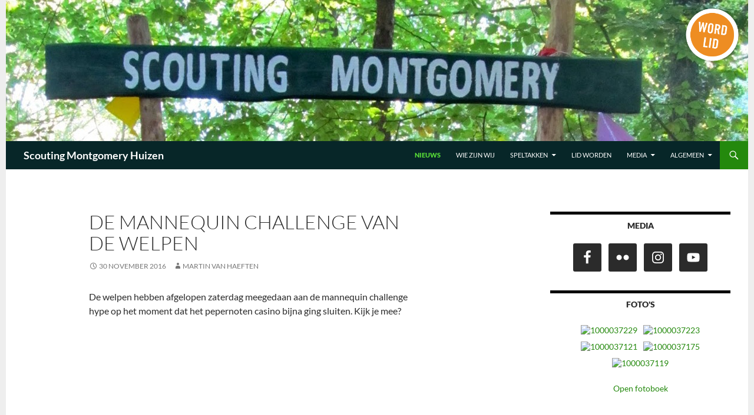

--- FILE ---
content_type: text/html; charset=UTF-8
request_url: https://scoutingmontgomery.nl/2016/11/30/de-mannequin-challenge/
body_size: 43140
content:
<!DOCTYPE html>
<!--[if IE 7]>
<html class="ie ie7" lang="nl-NL">
<![endif]-->
<!--[if IE 8]>
<html class="ie ie8" lang="nl-NL">
<![endif]-->
<!--[if !(IE 7) & !(IE 8)]><!-->
<html lang="nl-NL">
<!--<![endif]-->
<head>
	<meta charset="UTF-8">
	<meta name="viewport" content="width=device-width">
	<title>De mannequin challenge van de welpen - Scouting Montgomery Huizen</title>
	<link rel="profile" href="https://gmpg.org/xfn/11">
	<link rel="pingback" href="https://scoutingmontgomery.nl/xmlrpc.php">

	<!--[if lt IE 9]>
	<script src="https://scoutingmontgomery.nl/wp-content/themes/twentyfourteen/js/html5.js"></script>
	<![endif]-->
	<meta name='robots' content='index, follow, max-image-preview:large, max-snippet:-1, max-video-preview:-1' />

	<!-- This site is optimized with the Yoast SEO plugin v26.7 - https://yoast.com/wordpress/plugins/seo/ -->
	<link rel="canonical" href="https://scoutingmontgomery.nl/2016/11/30/de-mannequin-challenge/" />
	<meta property="og:locale" content="nl_NL" />
	<meta property="og:type" content="article" />
	<meta property="og:title" content="De mannequin challenge van de welpen - Scouting Montgomery Huizen" />
	<meta property="og:description" content="De welpen hebben afgelopen zaterdag meegedaan aan de mannequin challenge hype op het moment dat het pepernoten casino bijna ging sluiten. Kijk je mee?" />
	<meta property="og:url" content="https://scoutingmontgomery.nl/2016/11/30/de-mannequin-challenge/" />
	<meta property="og:site_name" content="Scouting Montgomery Huizen" />
	<meta property="article:publisher" content="https://www.facebook.com/ScoutingMontgomery" />
	<meta property="article:published_time" content="2016-11-30T16:25:08+00:00" />
	<meta name="author" content="Martin van Haeften" />
	<meta name="twitter:card" content="summary_large_image" />
	<meta name="twitter:creator" content="@ScoutingHuizen" />
	<meta name="twitter:site" content="@ScoutingHuizen" />
	<meta name="twitter:label1" content="Geschreven door" />
	<meta name="twitter:data1" content="Martin van Haeften" />
	<script type="application/ld+json" class="yoast-schema-graph">{"@context":"https://schema.org","@graph":[{"@type":"Article","@id":"https://scoutingmontgomery.nl/2016/11/30/de-mannequin-challenge/#article","isPartOf":{"@id":"https://scoutingmontgomery.nl/2016/11/30/de-mannequin-challenge/"},"author":{"name":"Martin van Haeften","@id":"https://scoutingmontgomery.nl/#/schema/person/77c58b62205d4999466a131b61503a27"},"headline":"De mannequin challenge van de welpen","datePublished":"2016-11-30T16:25:08+00:00","mainEntityOfPage":{"@id":"https://scoutingmontgomery.nl/2016/11/30/de-mannequin-challenge/"},"wordCount":42,"publisher":{"@id":"https://scoutingmontgomery.nl/#organization"},"keywords":["welpen"],"articleSection":["Geen categorie"],"inLanguage":"nl-NL"},{"@type":"WebPage","@id":"https://scoutingmontgomery.nl/2016/11/30/de-mannequin-challenge/","url":"https://scoutingmontgomery.nl/2016/11/30/de-mannequin-challenge/","name":"De mannequin challenge van de welpen - Scouting Montgomery Huizen","isPartOf":{"@id":"https://scoutingmontgomery.nl/#website"},"datePublished":"2016-11-30T16:25:08+00:00","breadcrumb":{"@id":"https://scoutingmontgomery.nl/2016/11/30/de-mannequin-challenge/#breadcrumb"},"inLanguage":"nl-NL","potentialAction":[{"@type":"ReadAction","target":["https://scoutingmontgomery.nl/2016/11/30/de-mannequin-challenge/"]}]},{"@type":"BreadcrumbList","@id":"https://scoutingmontgomery.nl/2016/11/30/de-mannequin-challenge/#breadcrumb","itemListElement":[{"@type":"ListItem","position":1,"name":"Home","item":"https://scoutingmontgomery.nl/"},{"@type":"ListItem","position":2,"name":"De mannequin challenge van de welpen"}]},{"@type":"WebSite","@id":"https://scoutingmontgomery.nl/#website","url":"https://scoutingmontgomery.nl/","name":"Scouting Montgomery Huizen","description":"","publisher":{"@id":"https://scoutingmontgomery.nl/#organization"},"potentialAction":[{"@type":"SearchAction","target":{"@type":"EntryPoint","urlTemplate":"https://scoutingmontgomery.nl/?s={search_term_string}"},"query-input":{"@type":"PropertyValueSpecification","valueRequired":true,"valueName":"search_term_string"}}],"inLanguage":"nl-NL"},{"@type":"Organization","@id":"https://scoutingmontgomery.nl/#organization","name":"Scouting Montgomery Huizen","alternateName":"Scouting Montgomery","url":"https://scoutingmontgomery.nl/","logo":{"@type":"ImageObject","inLanguage":"nl-NL","@id":"https://scoutingmontgomery.nl/#/schema/logo/image/","url":"https://i0.wp.com/scoutingmontgomery.nl/wp-content/uploads/2015/02/Logo-Scouting-Montgomery.png?fit=550%2C550&ssl=1","contentUrl":"https://i0.wp.com/scoutingmontgomery.nl/wp-content/uploads/2015/02/Logo-Scouting-Montgomery.png?fit=550%2C550&ssl=1","width":550,"height":550,"caption":"Scouting Montgomery Huizen"},"image":{"@id":"https://scoutingmontgomery.nl/#/schema/logo/image/"},"sameAs":["https://www.facebook.com/ScoutingMontgomery","https://x.com/ScoutingHuizen","https://www.instagram.com/scouting.montgomery/","https://www.youtube.com/c/ScoutingMontgomeryHuizen"]},{"@type":"Person","@id":"https://scoutingmontgomery.nl/#/schema/person/77c58b62205d4999466a131b61503a27","name":"Martin van Haeften","image":{"@type":"ImageObject","inLanguage":"nl-NL","@id":"https://scoutingmontgomery.nl/#/schema/person/image/","url":"https://secure.gravatar.com/avatar/1391852a8ed9087c2f7f59575ebddaaae317d753031f422de2e0cc18c8c64f23?s=96&d=mm&r=g","contentUrl":"https://secure.gravatar.com/avatar/1391852a8ed9087c2f7f59575ebddaaae317d753031f422de2e0cc18c8c64f23?s=96&d=mm&r=g","caption":"Martin van Haeften"},"url":"https://scoutingmontgomery.nl/author/martin-van-haeften/"}]}</script>
	<!-- / Yoast SEO plugin. -->


<link rel='dns-prefetch' href='//stats.wp.com' />
<link rel='dns-prefetch' href='//v0.wordpress.com' />
<link rel='preconnect' href='//c0.wp.com' />
<link rel="alternate" type="application/rss+xml" title="Scouting Montgomery Huizen &raquo; feed" href="https://scoutingmontgomery.nl/feed/" />
<link rel="alternate" title="oEmbed (JSON)" type="application/json+oembed" href="https://scoutingmontgomery.nl/wp-json/oembed/1.0/embed?url=https%3A%2F%2Fscoutingmontgomery.nl%2F2016%2F11%2F30%2Fde-mannequin-challenge%2F" />
<link rel="alternate" title="oEmbed (XML)" type="text/xml+oembed" href="https://scoutingmontgomery.nl/wp-json/oembed/1.0/embed?url=https%3A%2F%2Fscoutingmontgomery.nl%2F2016%2F11%2F30%2Fde-mannequin-challenge%2F&#038;format=xml" />
<style id='wp-img-auto-sizes-contain-inline-css'>
img:is([sizes=auto i],[sizes^="auto," i]){contain-intrinsic-size:3000px 1500px}
/*# sourceURL=wp-img-auto-sizes-contain-inline-css */
</style>
<link rel='stylesheet' id='twentyfourteen-jetpack-css' href='https://c0.wp.com/p/jetpack/15.4/modules/theme-tools/compat/twentyfourteen.css' media='all' />
<style id='wp-emoji-styles-inline-css'>

	img.wp-smiley, img.emoji {
		display: inline !important;
		border: none !important;
		box-shadow: none !important;
		height: 1em !important;
		width: 1em !important;
		margin: 0 0.07em !important;
		vertical-align: -0.1em !important;
		background: none !important;
		padding: 0 !important;
	}
/*# sourceURL=wp-emoji-styles-inline-css */
</style>
<style id='wp-block-library-inline-css'>
:root{--wp-block-synced-color:#7a00df;--wp-block-synced-color--rgb:122,0,223;--wp-bound-block-color:var(--wp-block-synced-color);--wp-editor-canvas-background:#ddd;--wp-admin-theme-color:#007cba;--wp-admin-theme-color--rgb:0,124,186;--wp-admin-theme-color-darker-10:#006ba1;--wp-admin-theme-color-darker-10--rgb:0,107,160.5;--wp-admin-theme-color-darker-20:#005a87;--wp-admin-theme-color-darker-20--rgb:0,90,135;--wp-admin-border-width-focus:2px}@media (min-resolution:192dpi){:root{--wp-admin-border-width-focus:1.5px}}.wp-element-button{cursor:pointer}:root .has-very-light-gray-background-color{background-color:#eee}:root .has-very-dark-gray-background-color{background-color:#313131}:root .has-very-light-gray-color{color:#eee}:root .has-very-dark-gray-color{color:#313131}:root .has-vivid-green-cyan-to-vivid-cyan-blue-gradient-background{background:linear-gradient(135deg,#00d084,#0693e3)}:root .has-purple-crush-gradient-background{background:linear-gradient(135deg,#34e2e4,#4721fb 50%,#ab1dfe)}:root .has-hazy-dawn-gradient-background{background:linear-gradient(135deg,#faaca8,#dad0ec)}:root .has-subdued-olive-gradient-background{background:linear-gradient(135deg,#fafae1,#67a671)}:root .has-atomic-cream-gradient-background{background:linear-gradient(135deg,#fdd79a,#004a59)}:root .has-nightshade-gradient-background{background:linear-gradient(135deg,#330968,#31cdcf)}:root .has-midnight-gradient-background{background:linear-gradient(135deg,#020381,#2874fc)}:root{--wp--preset--font-size--normal:16px;--wp--preset--font-size--huge:42px}.has-regular-font-size{font-size:1em}.has-larger-font-size{font-size:2.625em}.has-normal-font-size{font-size:var(--wp--preset--font-size--normal)}.has-huge-font-size{font-size:var(--wp--preset--font-size--huge)}.has-text-align-center{text-align:center}.has-text-align-left{text-align:left}.has-text-align-right{text-align:right}.has-fit-text{white-space:nowrap!important}#end-resizable-editor-section{display:none}.aligncenter{clear:both}.items-justified-left{justify-content:flex-start}.items-justified-center{justify-content:center}.items-justified-right{justify-content:flex-end}.items-justified-space-between{justify-content:space-between}.screen-reader-text{border:0;clip-path:inset(50%);height:1px;margin:-1px;overflow:hidden;padding:0;position:absolute;width:1px;word-wrap:normal!important}.screen-reader-text:focus{background-color:#ddd;clip-path:none;color:#444;display:block;font-size:1em;height:auto;left:5px;line-height:normal;padding:15px 23px 14px;text-decoration:none;top:5px;width:auto;z-index:100000}html :where(.has-border-color){border-style:solid}html :where([style*=border-top-color]){border-top-style:solid}html :where([style*=border-right-color]){border-right-style:solid}html :where([style*=border-bottom-color]){border-bottom-style:solid}html :where([style*=border-left-color]){border-left-style:solid}html :where([style*=border-width]){border-style:solid}html :where([style*=border-top-width]){border-top-style:solid}html :where([style*=border-right-width]){border-right-style:solid}html :where([style*=border-bottom-width]){border-bottom-style:solid}html :where([style*=border-left-width]){border-left-style:solid}html :where(img[class*=wp-image-]){height:auto;max-width:100%}:where(figure){margin:0 0 1em}html :where(.is-position-sticky){--wp-admin--admin-bar--position-offset:var(--wp-admin--admin-bar--height,0px)}@media screen and (max-width:600px){html :where(.is-position-sticky){--wp-admin--admin-bar--position-offset:0px}}

/*# sourceURL=wp-block-library-inline-css */
</style><style id='global-styles-inline-css'>
:root{--wp--preset--aspect-ratio--square: 1;--wp--preset--aspect-ratio--4-3: 4/3;--wp--preset--aspect-ratio--3-4: 3/4;--wp--preset--aspect-ratio--3-2: 3/2;--wp--preset--aspect-ratio--2-3: 2/3;--wp--preset--aspect-ratio--16-9: 16/9;--wp--preset--aspect-ratio--9-16: 9/16;--wp--preset--color--black: #000;--wp--preset--color--cyan-bluish-gray: #abb8c3;--wp--preset--color--white: #fff;--wp--preset--color--pale-pink: #f78da7;--wp--preset--color--vivid-red: #cf2e2e;--wp--preset--color--luminous-vivid-orange: #ff6900;--wp--preset--color--luminous-vivid-amber: #fcb900;--wp--preset--color--light-green-cyan: #7bdcb5;--wp--preset--color--vivid-green-cyan: #00d084;--wp--preset--color--pale-cyan-blue: #8ed1fc;--wp--preset--color--vivid-cyan-blue: #0693e3;--wp--preset--color--vivid-purple: #9b51e0;--wp--preset--color--green: #24890d;--wp--preset--color--dark-gray: #2b2b2b;--wp--preset--color--medium-gray: #767676;--wp--preset--color--light-gray: #f5f5f5;--wp--preset--gradient--vivid-cyan-blue-to-vivid-purple: linear-gradient(135deg,rgb(6,147,227) 0%,rgb(155,81,224) 100%);--wp--preset--gradient--light-green-cyan-to-vivid-green-cyan: linear-gradient(135deg,rgb(122,220,180) 0%,rgb(0,208,130) 100%);--wp--preset--gradient--luminous-vivid-amber-to-luminous-vivid-orange: linear-gradient(135deg,rgb(252,185,0) 0%,rgb(255,105,0) 100%);--wp--preset--gradient--luminous-vivid-orange-to-vivid-red: linear-gradient(135deg,rgb(255,105,0) 0%,rgb(207,46,46) 100%);--wp--preset--gradient--very-light-gray-to-cyan-bluish-gray: linear-gradient(135deg,rgb(238,238,238) 0%,rgb(169,184,195) 100%);--wp--preset--gradient--cool-to-warm-spectrum: linear-gradient(135deg,rgb(74,234,220) 0%,rgb(151,120,209) 20%,rgb(207,42,186) 40%,rgb(238,44,130) 60%,rgb(251,105,98) 80%,rgb(254,248,76) 100%);--wp--preset--gradient--blush-light-purple: linear-gradient(135deg,rgb(255,206,236) 0%,rgb(152,150,240) 100%);--wp--preset--gradient--blush-bordeaux: linear-gradient(135deg,rgb(254,205,165) 0%,rgb(254,45,45) 50%,rgb(107,0,62) 100%);--wp--preset--gradient--luminous-dusk: linear-gradient(135deg,rgb(255,203,112) 0%,rgb(199,81,192) 50%,rgb(65,88,208) 100%);--wp--preset--gradient--pale-ocean: linear-gradient(135deg,rgb(255,245,203) 0%,rgb(182,227,212) 50%,rgb(51,167,181) 100%);--wp--preset--gradient--electric-grass: linear-gradient(135deg,rgb(202,248,128) 0%,rgb(113,206,126) 100%);--wp--preset--gradient--midnight: linear-gradient(135deg,rgb(2,3,129) 0%,rgb(40,116,252) 100%);--wp--preset--font-size--small: 13px;--wp--preset--font-size--medium: 20px;--wp--preset--font-size--large: 36px;--wp--preset--font-size--x-large: 42px;--wp--preset--spacing--20: 0.44rem;--wp--preset--spacing--30: 0.67rem;--wp--preset--spacing--40: 1rem;--wp--preset--spacing--50: 1.5rem;--wp--preset--spacing--60: 2.25rem;--wp--preset--spacing--70: 3.38rem;--wp--preset--spacing--80: 5.06rem;--wp--preset--shadow--natural: 6px 6px 9px rgba(0, 0, 0, 0.2);--wp--preset--shadow--deep: 12px 12px 50px rgba(0, 0, 0, 0.4);--wp--preset--shadow--sharp: 6px 6px 0px rgba(0, 0, 0, 0.2);--wp--preset--shadow--outlined: 6px 6px 0px -3px rgb(255, 255, 255), 6px 6px rgb(0, 0, 0);--wp--preset--shadow--crisp: 6px 6px 0px rgb(0, 0, 0);}:where(.is-layout-flex){gap: 0.5em;}:where(.is-layout-grid){gap: 0.5em;}body .is-layout-flex{display: flex;}.is-layout-flex{flex-wrap: wrap;align-items: center;}.is-layout-flex > :is(*, div){margin: 0;}body .is-layout-grid{display: grid;}.is-layout-grid > :is(*, div){margin: 0;}:where(.wp-block-columns.is-layout-flex){gap: 2em;}:where(.wp-block-columns.is-layout-grid){gap: 2em;}:where(.wp-block-post-template.is-layout-flex){gap: 1.25em;}:where(.wp-block-post-template.is-layout-grid){gap: 1.25em;}.has-black-color{color: var(--wp--preset--color--black) !important;}.has-cyan-bluish-gray-color{color: var(--wp--preset--color--cyan-bluish-gray) !important;}.has-white-color{color: var(--wp--preset--color--white) !important;}.has-pale-pink-color{color: var(--wp--preset--color--pale-pink) !important;}.has-vivid-red-color{color: var(--wp--preset--color--vivid-red) !important;}.has-luminous-vivid-orange-color{color: var(--wp--preset--color--luminous-vivid-orange) !important;}.has-luminous-vivid-amber-color{color: var(--wp--preset--color--luminous-vivid-amber) !important;}.has-light-green-cyan-color{color: var(--wp--preset--color--light-green-cyan) !important;}.has-vivid-green-cyan-color{color: var(--wp--preset--color--vivid-green-cyan) !important;}.has-pale-cyan-blue-color{color: var(--wp--preset--color--pale-cyan-blue) !important;}.has-vivid-cyan-blue-color{color: var(--wp--preset--color--vivid-cyan-blue) !important;}.has-vivid-purple-color{color: var(--wp--preset--color--vivid-purple) !important;}.has-black-background-color{background-color: var(--wp--preset--color--black) !important;}.has-cyan-bluish-gray-background-color{background-color: var(--wp--preset--color--cyan-bluish-gray) !important;}.has-white-background-color{background-color: var(--wp--preset--color--white) !important;}.has-pale-pink-background-color{background-color: var(--wp--preset--color--pale-pink) !important;}.has-vivid-red-background-color{background-color: var(--wp--preset--color--vivid-red) !important;}.has-luminous-vivid-orange-background-color{background-color: var(--wp--preset--color--luminous-vivid-orange) !important;}.has-luminous-vivid-amber-background-color{background-color: var(--wp--preset--color--luminous-vivid-amber) !important;}.has-light-green-cyan-background-color{background-color: var(--wp--preset--color--light-green-cyan) !important;}.has-vivid-green-cyan-background-color{background-color: var(--wp--preset--color--vivid-green-cyan) !important;}.has-pale-cyan-blue-background-color{background-color: var(--wp--preset--color--pale-cyan-blue) !important;}.has-vivid-cyan-blue-background-color{background-color: var(--wp--preset--color--vivid-cyan-blue) !important;}.has-vivid-purple-background-color{background-color: var(--wp--preset--color--vivid-purple) !important;}.has-black-border-color{border-color: var(--wp--preset--color--black) !important;}.has-cyan-bluish-gray-border-color{border-color: var(--wp--preset--color--cyan-bluish-gray) !important;}.has-white-border-color{border-color: var(--wp--preset--color--white) !important;}.has-pale-pink-border-color{border-color: var(--wp--preset--color--pale-pink) !important;}.has-vivid-red-border-color{border-color: var(--wp--preset--color--vivid-red) !important;}.has-luminous-vivid-orange-border-color{border-color: var(--wp--preset--color--luminous-vivid-orange) !important;}.has-luminous-vivid-amber-border-color{border-color: var(--wp--preset--color--luminous-vivid-amber) !important;}.has-light-green-cyan-border-color{border-color: var(--wp--preset--color--light-green-cyan) !important;}.has-vivid-green-cyan-border-color{border-color: var(--wp--preset--color--vivid-green-cyan) !important;}.has-pale-cyan-blue-border-color{border-color: var(--wp--preset--color--pale-cyan-blue) !important;}.has-vivid-cyan-blue-border-color{border-color: var(--wp--preset--color--vivid-cyan-blue) !important;}.has-vivid-purple-border-color{border-color: var(--wp--preset--color--vivid-purple) !important;}.has-vivid-cyan-blue-to-vivid-purple-gradient-background{background: var(--wp--preset--gradient--vivid-cyan-blue-to-vivid-purple) !important;}.has-light-green-cyan-to-vivid-green-cyan-gradient-background{background: var(--wp--preset--gradient--light-green-cyan-to-vivid-green-cyan) !important;}.has-luminous-vivid-amber-to-luminous-vivid-orange-gradient-background{background: var(--wp--preset--gradient--luminous-vivid-amber-to-luminous-vivid-orange) !important;}.has-luminous-vivid-orange-to-vivid-red-gradient-background{background: var(--wp--preset--gradient--luminous-vivid-orange-to-vivid-red) !important;}.has-very-light-gray-to-cyan-bluish-gray-gradient-background{background: var(--wp--preset--gradient--very-light-gray-to-cyan-bluish-gray) !important;}.has-cool-to-warm-spectrum-gradient-background{background: var(--wp--preset--gradient--cool-to-warm-spectrum) !important;}.has-blush-light-purple-gradient-background{background: var(--wp--preset--gradient--blush-light-purple) !important;}.has-blush-bordeaux-gradient-background{background: var(--wp--preset--gradient--blush-bordeaux) !important;}.has-luminous-dusk-gradient-background{background: var(--wp--preset--gradient--luminous-dusk) !important;}.has-pale-ocean-gradient-background{background: var(--wp--preset--gradient--pale-ocean) !important;}.has-electric-grass-gradient-background{background: var(--wp--preset--gradient--electric-grass) !important;}.has-midnight-gradient-background{background: var(--wp--preset--gradient--midnight) !important;}.has-small-font-size{font-size: var(--wp--preset--font-size--small) !important;}.has-medium-font-size{font-size: var(--wp--preset--font-size--medium) !important;}.has-large-font-size{font-size: var(--wp--preset--font-size--large) !important;}.has-x-large-font-size{font-size: var(--wp--preset--font-size--x-large) !important;}
/*# sourceURL=global-styles-inline-css */
</style>

<style id='classic-theme-styles-inline-css'>
/*! This file is auto-generated */
.wp-block-button__link{color:#fff;background-color:#32373c;border-radius:9999px;box-shadow:none;text-decoration:none;padding:calc(.667em + 2px) calc(1.333em + 2px);font-size:1.125em}.wp-block-file__button{background:#32373c;color:#fff;text-decoration:none}
/*# sourceURL=/wp-includes/css/classic-themes.min.css */
</style>
<link rel='stylesheet' id='contact-form-7-css' href='https://scoutingmontgomery.nl/wp-content/plugins/contact-form-7/includes/css/styles.css?ver=6.1.4' media='all' />
<link rel='stylesheet' id='widgetopts-styles-css' href='https://scoutingmontgomery.nl/wp-content/plugins/widget-options/assets/css/widget-options.css?ver=4.1.3' media='all' />
<link rel='stylesheet' id='twentyfourteen-lato-css' href='https://scoutingmontgomery.nl/wp-content/themes/twentyfourteen/fonts/font-lato.css?ver=20230328' media='all' />
<link rel='stylesheet' id='genericons-css' href='https://c0.wp.com/p/jetpack/15.4/_inc/genericons/genericons/genericons.css' media='all' />
<link rel='stylesheet' id='twentyfourteen-style-css' href='https://scoutingmontgomery.nl/wp-content/themes/Montgomery/style.css?ver=20251202' media='all' />
<link rel='stylesheet' id='twentyfourteen-block-style-css' href='https://scoutingmontgomery.nl/wp-content/themes/twentyfourteen/css/blocks.css?ver=20250715' media='all' />
<link rel='stylesheet' id='simple-social-icons-font-css' href='https://scoutingmontgomery.nl/wp-content/plugins/simple-social-icons/css/style.css?ver=4.0.0' media='all' />
<link rel='stylesheet' id='wp-pagenavi-css' href='https://scoutingmontgomery.nl/wp-content/plugins/wp-pagenavi/pagenavi-css.css?ver=2.70' media='all' />
<link rel='stylesheet' id='cf7cf-style-css' href='https://scoutingmontgomery.nl/wp-content/plugins/cf7-conditional-fields/style.css?ver=2.6.7' media='all' />
<script src="https://c0.wp.com/c/6.9/wp-includes/js/jquery/jquery.min.js" id="jquery-core-js"></script>
<script src="https://c0.wp.com/c/6.9/wp-includes/js/jquery/jquery-migrate.min.js" id="jquery-migrate-js"></script>
<script src="https://scoutingmontgomery.nl/wp-content/themes/twentyfourteen/js/functions.js?ver=20250729" id="twentyfourteen-script-js" defer data-wp-strategy="defer"></script>
<link rel="https://api.w.org/" href="https://scoutingmontgomery.nl/wp-json/" /><link rel="alternate" title="JSON" type="application/json" href="https://scoutingmontgomery.nl/wp-json/wp/v2/posts/843" /><link rel="EditURI" type="application/rsd+xml" title="RSD" href="https://scoutingmontgomery.nl/xmlrpc.php?rsd" />
	<style>img#wpstats{display:none}</style>
		<link rel="apple-touch-icon" sizes="180x180" href="/wp-content/uploads/fbrfg/apple-touch-icon.png">
<link rel="icon" type="image/png" sizes="32x32" href="/wp-content/uploads/fbrfg/favicon-32x32.png">
<link rel="icon" type="image/png" sizes="16x16" href="/wp-content/uploads/fbrfg/favicon-16x16.png">
<link rel="manifest" href="/wp-content/uploads/fbrfg/site.webmanifest">
<link rel="mask-icon" href="/wp-content/uploads/fbrfg/safari-pinned-tab.svg" color="#5bbad5">
<link rel="shortcut icon" href="/wp-content/uploads/fbrfg/favicon.ico">
<meta name="msapplication-TileColor" content="#da532c">
<meta name="msapplication-config" content="/wp-content/uploads/fbrfg/browserconfig.xml">
<meta name="theme-color" content="#ffffff">		<style id="wp-custom-css">
			.widget {
	margin-bottom: 20px;
}

#post-2262 .entry-content {
	max-width: 6000px;
}

#post-2262 .post-password-protected .entry-header {
	display: none;
}		</style>
		<link rel='stylesheet' id='flickr-widget-style-css' href='https://c0.wp.com/p/jetpack/15.4/modules/widgets/flickr/style.css' media='all' />
</head>
<!-- test -->
<body data-rsssl=1 class="wp-singular post-template-default single single-post postid-843 single-format-standard wp-embed-responsive wp-theme-twentyfourteen wp-child-theme-Montgomery group-blog header-image singular">
<div id="page" class="hfeed site">
		<div id="site-header">
		<a href="https://scoutingmontgomery.nl/" rel="home">
			<img src="https://scoutingmontgomery.nl/wp-content/uploads/2015/01/cropped-cropped-header1.jpg" width="1260" height="240" alt="Scouting Montgomery Huizen">
		</a>
        <a href="/lid-worden/">
            <img class="site-header-image" src="/wp-content/themes/Montgomery/images/Word-lid-button-oranje-180px.png" width="100px" height="100px" />
        </a>
	</div>
	
	<header id="masthead" class="site-header" role="banner">
		<div class="header-main">
			<h1 class="site-title"><a href="https://scoutingmontgomery.nl/" rel="home">Scouting Montgomery Huizen</a></h1>

			<div class="search-toggle">
				<a href="#search-container" class="screen-reader-text" aria-expanded="false" aria-controls="search-container">Zoeken</a>
			</div>

			<nav id="primary-navigation" class="site-navigation primary-navigation" role="navigation">
				<button class="menu-toggle">Primair menu</button>
				<a class="screen-reader-text skip-link" href="#content">Ga naar de inhoud</a>
				<!--<php wp_nav_menu( array( 'theme_location' => 'primary', 'menu_class' => 'nav-menu', 'menu_id' => 'primary-menu' ) ); ?>-->
				<div class="menu-topmenu-container">
					<ul id="primary-menu" class="nav-menu">
						<li id="menu-item-70" class="menu-item menu-item-type-custom menu-item-object-custom current-menu-item current_page_item menu-item-70"><a href="/">Nieuws</a></li>
						<li id="menu-item-67" class="menu-item menu-item-type-post_type menu-item-object-page menu-item-67"><a href="/wie-zijn-wij/">Wie zijn wij</a></li>
						<li id="menu-item-49" class="menu-item menu-item-type-custom menu-item-object-custom menu-item-has-children menu-item-49"><a href="javascript:void(0);">Speltakken</a>
							<ul class="sub-menu">
	<li id="menu-item-54" class="menu-item menu-item-type-post_type menu-item-object-page menu-item-54"><a title="5 t/m 7 jaar" href="/bevers-voor-5-tot-7-jaar/">Bevers</a></li>
	<li id="menu-item-53" class="menu-item menu-item-type-post_type menu-item-object-page menu-item-53"><a title="7 t/m 11 jaar" href="/welpen-voor-7-tot-11-jaar/">Welpen</a></li>
	<li id="menu-item-52" class="menu-item menu-item-type-post_type menu-item-object-page menu-item-52"><a title="11 t/m 15 jaar" href="/scouts-voor-11-tot-15-jaar/">Scouts</a></li>
	<li id="menu-item-51" class="menu-item menu-item-type-post_type menu-item-object-page menu-item-51"><a title="15 t/m 18 jaar" href="/explorers-voor-15-tot-18-jaar/">Explorers</a></li>
	<li id="menu-item-50" class="menu-item menu-item-type-post_type menu-item-object-page menu-item-50"><a title="18 t/m 23 jaar" href="/stam-voor-18-tot-23-jaar/">Stam</a></li>
	<li id="menu-item-50" class="menu-item menu-item-type-post_type menu-item-object-page menu-item-50"><a title="23+" href="/plusscouts/">Plusscouts</a></li>
</ul>
</li>
<li id="menu-item-225" class="menu-item menu-item-type-post_type menu-item-object-page menu-item-225"><a href="https://scoutingmontgomery.nl/lid-worden/">Lid worden</a></li>
<li id="menu-item-300" class="menu-item menu-item-type-custom menu-item-object-custom menu-item-has-children menu-item-300"><a href="javascript:void(0);">Media</a>
<ul class="sub-menu">
	<li id="menu-item-301" class="menu-item menu-item-type-post_type menu-item-object-page menu-item-301"><a href="https://www.flickr.com/photos/scoutingmontgomery/albums">Foto's</a></li>
	<li id="menu-item-302" class="menu-item menu-item-type-post_type menu-item-object-page menu-item-60"><a href="https://facebook.com/ScoutingMontgomery" target="blank">Facebook</a></li>
	<li id="menu-item-303" class="menu-item menu-item-type-post_type menu-item-object-page menu-item-785"><a href="https://www.youtube.com/@ScoutingMontgomery" target="blank">Youtube</a></li>
	<li id="menu-item-304" class="menu-item menu-item-type-post_type menu-item-object-page menu-item-59"><a href="https://www.instagram.com/scouting.montgomery" target="blank">Instagram</a></li>
</ul>
						</li>
<li id="menu-item-120" class="menu-item menu-item-type-custom menu-item-object-custom menu-item-has-children menu-item-120"><a href="javascript:void(0);">Algemeen</a>
<ul class="sub-menu">
	<!--<li id="menu-item-274" class="menu-item menu-item-type-post_type menu-item-object-page menu-item-274"><a href="/agenda/">Agenda</a></li>-->
	<li id="menu-item-60" class="menu-item menu-item-type-post_type menu-item-object-page menu-item-60"><a href="/vrijwilligers/">Vrijwilligers gezocht</a></li>
	<li id="menu-item-785" class="menu-item menu-item-type-post_type menu-item-object-page menu-item-785"><a href="maatschappelijkestage/">Maatschappelijke stage</a></li>
	<li id="menu-item-59" class="menu-item menu-item-type-post_type menu-item-object-page menu-item-59"><a href="/contact/">Contact</a></li>
	<li id="menu-item-786" class="menu-item menu-item-type-post_type menu-item-object-page menu-item-786"><a href="/sociale-veiligheid/">Sociale veiligheid</a></li>
</ul>
</li>

</ul>
				</div>
			</nav>
		</div>

		<div id="search-container" class="search-box-wrapper hide">
			<div class="search-box">
				<form role="search" method="get" class="search-form" action="https://scoutingmontgomery.nl/">
				<label>
					<span class="screen-reader-text">Zoeken naar:</span>
					<input type="search" class="search-field" placeholder="Zoeken &hellip;" value="" name="s" />
				</label>
				<input type="submit" class="search-submit" value="Zoeken" />
			</form>			</div>
		</div>
	</header><!-- #masthead -->

	<div id="main" class="site-main">

	<div id="primary" class="content-area">
		<div id="content" class="site-content" role="main">
			
<article id="post-843" class="post-843 post type-post status-publish format-standard hentry category-geen-categorie tag-welpen">
	
	<header class="entry-header">
		<h1 class="entry-title">De mannequin challenge van de welpen</h1>
		<div class="entry-meta">
			<span class="entry-date"><a href="https://scoutingmontgomery.nl/2016/11/30/de-mannequin-challenge/" rel="bookmark"><time class="entry-date" datetime="2016-11-30T17:25:08+01:00">30 november 2016</time></a></span> <span class="byline"><span class="author vcard"><a class="url fn n" href="https://scoutingmontgomery.nl/author/martin-van-haeften/" rel="author">Martin van Haeften</a></span></span>		</div><!-- .entry-meta -->
	</header><!-- .entry-header -->

		<div class="entry-content">
		<p>De welpen hebben afgelopen zaterdag meegedaan aan de mannequin challenge hype op het moment dat het pepernoten casino bijna ging sluiten. Kijk je mee?</p>
<p><iframe title="Mannequin challenge" width="474" height="267" src="https://www.youtube.com/embed/eOUDo7G7R6I?feature=oembed" frameborder="0" allow="accelerometer; autoplay; clipboard-write; encrypted-media; gyroscope; picture-in-picture; web-share" referrerpolicy="strict-origin-when-cross-origin" allowfullscreen></iframe></p>
	</div><!-- .entry-content -->
	
	<footer class="entry-meta"><span class="tag-links"><a href="https://scoutingmontgomery.nl/tag/welpen/" rel="tag">welpen</a></span></footer></article><!-- #post-843 -->
		<nav class="navigation post-navigation">
		<h1 class="screen-reader-text">
			Bericht navigatie		</h1>
		<div class="nav-links">
			<a href="https://scoutingmontgomery.nl/2016/11/25/welpen-verdienen-natuurinsigne/" rel="prev"><span class="meta-nav">Vorig bericht</span>Welpen verdienen natuurinsigne!</a><a href="https://scoutingmontgomery.nl/2017/03/18/scouts-tijdens-hike-op-russische-training-geweest/" rel="next"><span class="meta-nav">Volgend bericht</span>De scouts zijn tijdens de Hike op Russische training geweest</a>			</div><!-- .nav-links -->
		</nav><!-- .navigation -->
				</div><!-- #content -->
	</div><!-- #primary -->

<div id="content-sidebar" class="content-sidebar widget-area" role="complementary">
	<aside id="simple-social-icons-2" class="widget simple-social-icons"><h1 class="widget-title">Media</h1><ul class="aligncenter"><li class="ssi-facebook"><a href="https://www.facebook.com/ScoutingMontgomery" target="_blank" rel="noopener noreferrer"><svg role="img" class="social-facebook" aria-labelledby="social-facebook-2"><title id="social-facebook-2">Facebook</title><use xlink:href="https://scoutingmontgomery.nl/wp-content/plugins/simple-social-icons/symbol-defs.svg#social-facebook"></use></svg></a></li><li class="ssi-flickr"><a href="https://www.flickr.com/scoutingmontgomery/albums" target="_blank" rel="noopener noreferrer"><svg role="img" class="social-flickr" aria-labelledby="social-flickr-2"><title id="social-flickr-2">Flickr</title><use xlink:href="https://scoutingmontgomery.nl/wp-content/plugins/simple-social-icons/symbol-defs.svg#social-flickr"></use></svg></a></li><li class="ssi-instagram"><a href="https://www.instagram.com/scouting.montgomery/" target="_blank" rel="noopener noreferrer"><svg role="img" class="social-instagram" aria-labelledby="social-instagram-2"><title id="social-instagram-2">Instagram</title><use xlink:href="https://scoutingmontgomery.nl/wp-content/plugins/simple-social-icons/symbol-defs.svg#social-instagram"></use></svg></a></li><li class="ssi-youtube"><a href="https://www.youtube.com/@ScoutingMontgomery" target="_blank" rel="noopener noreferrer"><svg role="img" class="social-youtube" aria-labelledby="social-youtube-2"><title id="social-youtube-2">YouTube</title><use xlink:href="https://scoutingmontgomery.nl/wp-content/plugins/simple-social-icons/symbol-defs.svg#social-youtube"></use></svg></a></li></ul></aside><aside id="flickr-3" class="extendedwopts-hide extendedwopts-mobile widget widget_flickr"><h1 class="widget-title">Foto's</h1><!-- Start of Flickr Widget -->
<div class="flickr-wrapper flickr-size-small">
	<div class="flickr-images">
		<a href="https://www.flickr.com/photos/scoutingmontgomery/54052613514/" target="_blank" rel="noopener noreferrer" ><img src="https://live.staticflickr.com/65535/54052613514_2708f0c0c4_m.jpg" alt="1000037229" title="1000037229"  /></a><a href="https://www.flickr.com/photos/scoutingmontgomery/54052734365/" target="_blank" rel="noopener noreferrer" ><img src="https://live.staticflickr.com/65535/54052734365_451231578d_m.jpg" alt="1000037223" title="1000037223"  /></a><a href="https://www.flickr.com/photos/scoutingmontgomery/54052288701/" target="_blank" rel="noopener noreferrer" ><img src="https://live.staticflickr.com/65535/54052288701_648a0a1e3d_m.jpg" alt="1000037121" title="1000037121"  /></a><a href="https://www.flickr.com/photos/scoutingmontgomery/54052288711/" target="_blank" rel="noopener noreferrer" ><img src="https://live.staticflickr.com/65535/54052288711_6ab5cd587e_m.jpg" alt="1000037175" title="1000037175"  /></a><a href="https://www.flickr.com/photos/scoutingmontgomery/54052289791/" target="_blank" rel="noopener noreferrer" ><img src="https://live.staticflickr.com/65535/54052289791_a08517366b_m.jpg" alt="1000037119" title="1000037119"  /></a>	</div>

			<a class="flickr-more" href="https://www.flickr.com/photos/scoutingmontgomery/">
			Meer foto&#039;s		</a>
	</div>
<!-- End of Flickr Widget -->
</aside><aside id="text-4" class="extendedwopts-hide extendedwopts-mobile widget widget_text">			<div class="textwidget"><div style="width:100%;text-align:center;"><a href="https://www.flickr.com/scoutingmontgomery/albums" target="_blank">Open fotoboek</a></div></div>
		</aside></div><!-- #content-sidebar -->
<div id="secondary">
	
		<nav class="navigation site-navigation secondary-navigation">
		<div class="menu-submenu-container"><ul id="menu-submenu" class="menu"><li id="menu-item-34" class="menu-item menu-item-type-custom menu-item-object-custom menu-item-34"><a href="/">Bevers</a></li>
<li id="menu-item-35" class="menu-item menu-item-type-custom menu-item-object-custom menu-item-35"><a href="/">Welpen</a></li>
<li id="menu-item-36" class="menu-item menu-item-type-custom menu-item-object-custom menu-item-36"><a href="/">Scouts</a></li>
<li id="menu-item-37" class="menu-item menu-item-type-custom menu-item-object-custom menu-item-37"><a href="/">Explorers</a></li>
<li id="menu-item-38" class="menu-item menu-item-type-custom menu-item-object-custom menu-item-38"><a href="/">Stam</a></li>
</ul></div>	</nav>
	
	</div><!-- #secondary -->

		</div><!-- #main -->

		<footer id="colophon" class="site-footer" role="contentinfo">

			
		</footer><!-- #colophon -->
	</div><!-- #page -->

	<script type="speculationrules">
{"prefetch":[{"source":"document","where":{"and":[{"href_matches":"/*"},{"not":{"href_matches":["/wp-*.php","/wp-admin/*","/wp-content/uploads/*","/wp-content/*","/wp-content/plugins/*","/wp-content/themes/Montgomery/*","/wp-content/themes/twentyfourteen/*","/*\\?(.+)"]}},{"not":{"selector_matches":"a[rel~=\"nofollow\"]"}},{"not":{"selector_matches":".no-prefetch, .no-prefetch a"}}]},"eagerness":"conservative"}]}
</script>
<style type="text/css" media="screen">#simple-social-icons-2 ul li a, #simple-social-icons-2 ul li a:hover, #simple-social-icons-2 ul li a:focus { background-color: #2b2b2b !important; border-radius: 3px; color: #ffffff !important; border: 0px #ffffff solid !important; font-size: 24px; padding: 12px; }  #simple-social-icons-2 ul li a:hover, #simple-social-icons-2 ul li a:focus { background-color: #24890d !important; border-color: #ffffff !important; color: #ffffff !important; }  #simple-social-icons-2 ul li a:focus { outline: 1px dotted #24890d !important; }</style><script src="https://c0.wp.com/c/6.9/wp-includes/js/dist/hooks.min.js" id="wp-hooks-js"></script>
<script src="https://c0.wp.com/c/6.9/wp-includes/js/dist/i18n.min.js" id="wp-i18n-js"></script>
<script id="wp-i18n-js-after">
wp.i18n.setLocaleData( { 'text direction\u0004ltr': [ 'ltr' ] } );
//# sourceURL=wp-i18n-js-after
</script>
<script src="https://scoutingmontgomery.nl/wp-content/plugins/contact-form-7/includes/swv/js/index.js?ver=6.1.4" id="swv-js"></script>
<script id="contact-form-7-js-translations">
( function( domain, translations ) {
	var localeData = translations.locale_data[ domain ] || translations.locale_data.messages;
	localeData[""].domain = domain;
	wp.i18n.setLocaleData( localeData, domain );
} )( "contact-form-7", {"translation-revision-date":"2025-11-30 09:13:36+0000","generator":"GlotPress\/4.0.3","domain":"messages","locale_data":{"messages":{"":{"domain":"messages","plural-forms":"nplurals=2; plural=n != 1;","lang":"nl"},"This contact form is placed in the wrong place.":["Dit contactformulier staat op de verkeerde plek."],"Error:":["Fout:"]}},"comment":{"reference":"includes\/js\/index.js"}} );
//# sourceURL=contact-form-7-js-translations
</script>
<script id="contact-form-7-js-before">
var wpcf7 = {
    "api": {
        "root": "https:\/\/scoutingmontgomery.nl\/wp-json\/",
        "namespace": "contact-form-7\/v1"
    },
    "cached": 1
};
//# sourceURL=contact-form-7-js-before
</script>
<script src="https://scoutingmontgomery.nl/wp-content/plugins/contact-form-7/includes/js/index.js?ver=6.1.4" id="contact-form-7-js"></script>
<script id="wpcf7cf-scripts-js-extra">
var wpcf7cf_global_settings = {"ajaxurl":"https://scoutingmontgomery.nl/wp-admin/admin-ajax.php"};
//# sourceURL=wpcf7cf-scripts-js-extra
</script>
<script src="https://scoutingmontgomery.nl/wp-content/plugins/cf7-conditional-fields/js/scripts.js?ver=2.6.7" id="wpcf7cf-scripts-js"></script>
<script id="jetpack-stats-js-before">
_stq = window._stq || [];
_stq.push([ "view", {"v":"ext","blog":"83718020","post":"843","tz":"1","srv":"scoutingmontgomery.nl","j":"1:15.4"} ]);
_stq.push([ "clickTrackerInit", "83718020", "843" ]);
//# sourceURL=jetpack-stats-js-before
</script>
<script src="https://stats.wp.com/e-202605.js" id="jetpack-stats-js" defer data-wp-strategy="defer"></script>
<script id="wp-emoji-settings" type="application/json">
{"baseUrl":"https://s.w.org/images/core/emoji/17.0.2/72x72/","ext":".png","svgUrl":"https://s.w.org/images/core/emoji/17.0.2/svg/","svgExt":".svg","source":{"concatemoji":"https://scoutingmontgomery.nl/wp-includes/js/wp-emoji-release.min.js?ver=874e6bf0f8528d42236c04829dd9fb0b"}}
</script>
<script type="module">
/*! This file is auto-generated */
const a=JSON.parse(document.getElementById("wp-emoji-settings").textContent),o=(window._wpemojiSettings=a,"wpEmojiSettingsSupports"),s=["flag","emoji"];function i(e){try{var t={supportTests:e,timestamp:(new Date).valueOf()};sessionStorage.setItem(o,JSON.stringify(t))}catch(e){}}function c(e,t,n){e.clearRect(0,0,e.canvas.width,e.canvas.height),e.fillText(t,0,0);t=new Uint32Array(e.getImageData(0,0,e.canvas.width,e.canvas.height).data);e.clearRect(0,0,e.canvas.width,e.canvas.height),e.fillText(n,0,0);const a=new Uint32Array(e.getImageData(0,0,e.canvas.width,e.canvas.height).data);return t.every((e,t)=>e===a[t])}function p(e,t){e.clearRect(0,0,e.canvas.width,e.canvas.height),e.fillText(t,0,0);var n=e.getImageData(16,16,1,1);for(let e=0;e<n.data.length;e++)if(0!==n.data[e])return!1;return!0}function u(e,t,n,a){switch(t){case"flag":return n(e,"\ud83c\udff3\ufe0f\u200d\u26a7\ufe0f","\ud83c\udff3\ufe0f\u200b\u26a7\ufe0f")?!1:!n(e,"\ud83c\udde8\ud83c\uddf6","\ud83c\udde8\u200b\ud83c\uddf6")&&!n(e,"\ud83c\udff4\udb40\udc67\udb40\udc62\udb40\udc65\udb40\udc6e\udb40\udc67\udb40\udc7f","\ud83c\udff4\u200b\udb40\udc67\u200b\udb40\udc62\u200b\udb40\udc65\u200b\udb40\udc6e\u200b\udb40\udc67\u200b\udb40\udc7f");case"emoji":return!a(e,"\ud83e\u1fac8")}return!1}function f(e,t,n,a){let r;const o=(r="undefined"!=typeof WorkerGlobalScope&&self instanceof WorkerGlobalScope?new OffscreenCanvas(300,150):document.createElement("canvas")).getContext("2d",{willReadFrequently:!0}),s=(o.textBaseline="top",o.font="600 32px Arial",{});return e.forEach(e=>{s[e]=t(o,e,n,a)}),s}function r(e){var t=document.createElement("script");t.src=e,t.defer=!0,document.head.appendChild(t)}a.supports={everything:!0,everythingExceptFlag:!0},new Promise(t=>{let n=function(){try{var e=JSON.parse(sessionStorage.getItem(o));if("object"==typeof e&&"number"==typeof e.timestamp&&(new Date).valueOf()<e.timestamp+604800&&"object"==typeof e.supportTests)return e.supportTests}catch(e){}return null}();if(!n){if("undefined"!=typeof Worker&&"undefined"!=typeof OffscreenCanvas&&"undefined"!=typeof URL&&URL.createObjectURL&&"undefined"!=typeof Blob)try{var e="postMessage("+f.toString()+"("+[JSON.stringify(s),u.toString(),c.toString(),p.toString()].join(",")+"));",a=new Blob([e],{type:"text/javascript"});const r=new Worker(URL.createObjectURL(a),{name:"wpTestEmojiSupports"});return void(r.onmessage=e=>{i(n=e.data),r.terminate(),t(n)})}catch(e){}i(n=f(s,u,c,p))}t(n)}).then(e=>{for(const n in e)a.supports[n]=e[n],a.supports.everything=a.supports.everything&&a.supports[n],"flag"!==n&&(a.supports.everythingExceptFlag=a.supports.everythingExceptFlag&&a.supports[n]);var t;a.supports.everythingExceptFlag=a.supports.everythingExceptFlag&&!a.supports.flag,a.supports.everything||((t=a.source||{}).concatemoji?r(t.concatemoji):t.wpemoji&&t.twemoji&&(r(t.twemoji),r(t.wpemoji)))});
//# sourceURL=https://scoutingmontgomery.nl/wp-includes/js/wp-emoji-loader.min.js
</script>
    <style>
            </style>

    <script>
        document.addEventListener("DOMContentLoaded", function(event) {
                    });
    </script>


    
    <style>
            </style>


    <script>
        var accordions_active = null;
        var accordions_tabs_active = null;
    </script>


    


</body>
</html>

--- FILE ---
content_type: text/css
request_url: https://scoutingmontgomery.nl/wp-content/themes/Montgomery/style.css?ver=20251202
body_size: 2622
content:
/*
Theme Name:	Montgomery
Theme URI:	http://www.grenzeloosleren.net
Description:	A Twenty Fourteen child theme for Scouting Montgomery
Author:		Maarten van Hout / RedOrBlue BV
Author URI:	http://www.redorblue.nl
Template:	twentyfourteen
Version:	1.0
*/

@import url(../twentyfourteen/style.css);

body {
	background-color: #eee;
}

table, td {
	border-color: #FFFFFF;
}

.site {
	margin-left: auto;
	margin-right: auto;
}

.site-header {
	background-color: #072628;
}

.site-header-image {
    position: absolute;
    right: 0px;
    top: -200px;
}

.site-content {
	margin-left: 0;
}

@media screen {
	.masthead-fixed .site-header {
		position: fixed;
		top: 0;
	}
}

/* .site-content { margin-left:120px; } */
#secondary {
	background-color: #072628;
	border-top: 1px solid #072628;
	display: none;
}

/* scaled bottom menu */
.site-content .entry-content {
	max-width: 600px;
}

.site-content .entry-header {
	max-width: 600px;
}

.site-content .entry-meta {
	max-width: 600px;
}

.widget-title {
	text-align: center;
}

.form-allowed-tags {
	display: none;
}

.entry-header {
	z-index: 0;
}

.post-268 .entry-content, .post-268 .entry-header {
	max-width: 800px;
}

/* prevent overlay over Facebook Like window */
/* disable left bar */
.site-footer {
	background-color: #072628;
	display: none;
}

.site:before {
	background-color: #072628;
	display: none;
}

.search-box-wrapper {
	padding-left: 0;
}

/* Google Calendar Grid */
.page-id-64 .gce-widget-grid .gce-calendar .gce-has-events, .page-id-111 .gce-widget-grid .gce-calendar .gce-has-events {
	color: #fff;
	background-color: red;
	font-weight: bold;
}

.gce-widget-grid .gce-calendar .gce-has-events {
	color: #fff;
	background-color: #55d737;
	font-weight: bold;
}

.gce-widget-grid .gce-calendar .gce-today {
	/* background-color: #24890d; */
	color: #fff;
    border: 2px solid #000;
}

/* Flexible Posts Widget */
.dpe-flexible-posts .hentry {
	margin: 0 auto 10px;
	text-align: center;
}

/* text widget */
.widget {
	text-align: center;
}

/* Homepage slideshow */
#content .slideshow_container {
	margin-bottom: 20px;
}


/* Martin - van Haeften Accordion Styles */
.accordion {
    border-bottom: 1px solid #dbdbdb;
    margin-bottom: 20px;
}
.accordion-title {
    border-top: 1px solid #dbdbdb;
    margin: 0;
    padding: 20px 0;
    cursor: pointer;
}
.accordion-title:hover {}
.accordion-title:first-child {border: none;}
.accordion-title.open {cursor: default;}
.accordion-content {padding-bottom: 20px;}


/* Martin van Haeften - Flickr sidebar widget - */
.flickr-more{
	display:none !important;
}

@media screen and (min-width: 783px) {
    .site-header-image {
        position: absolute;
        right: 10px;
        top: 10px;
    }
}

/*mvh contact form styling*/
.wpcf7-form p {
	margin-bottom: 10px;
}